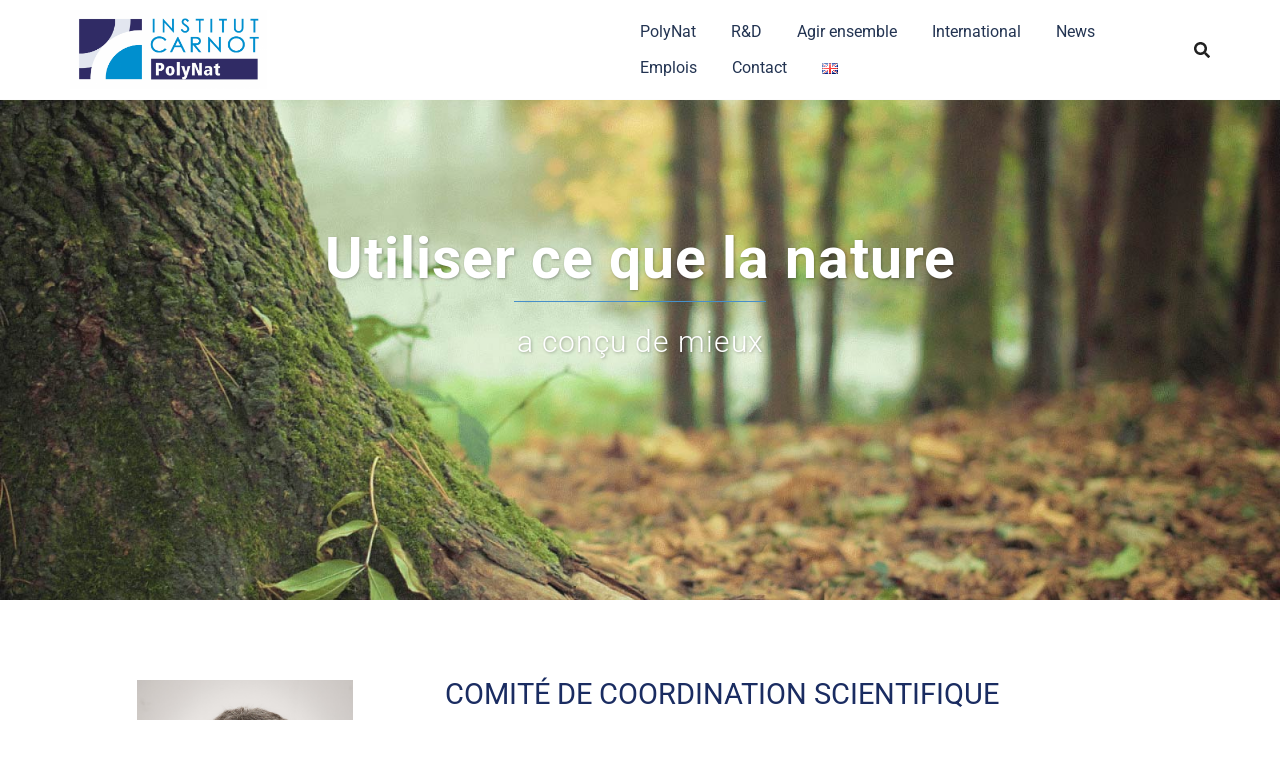

--- FILE ---
content_type: text/css
request_url: https://polynat.eu/wp-content/uploads/elementor/css/post-3597.css
body_size: 528
content:
.elementor-kit-3597{--e-global-color-primary:#6EC1E4;--e-global-color-secondary:#54595F;--e-global-color-text:#7A7A7A;--e-global-color-accent:#61CE70;--e-global-color-59b2a5f5:#4054B2;--e-global-color-c65e1e:#23A455;--e-global-color-35606d20:#FFFFFF;--e-global-color-5415fc41:#E3E6EF;--e-global-typography-primary-font-family:"Roboto";--e-global-typography-primary-font-weight:600;--e-global-typography-secondary-font-family:"Roboto Slab";--e-global-typography-secondary-font-weight:400;--e-global-typography-text-font-family:"Roboto";--e-global-typography-text-font-weight:400;--e-global-typography-accent-font-family:"Roboto";--e-global-typography-accent-font-weight:500;}.elementor-kit-3597 button:hover,.elementor-kit-3597 button:focus,.elementor-kit-3597 input[type="button"]:hover,.elementor-kit-3597 input[type="button"]:focus,.elementor-kit-3597 input[type="submit"]:hover,.elementor-kit-3597 input[type="submit"]:focus,.elementor-kit-3597 .elementor-button:hover,.elementor-kit-3597 .elementor-button:focus{background-color:#393939;}.elementor-kit-3597 e-page-transition{background-color:#FFBC7D;}.elementor-section.elementor-section-boxed > .elementor-container{max-width:1140px;}.e-con{--container-max-width:1140px;}.elementor-widget:not(:last-child){margin-block-end:20px;}.elementor-element{--widgets-spacing:20px 20px;--widgets-spacing-row:20px;--widgets-spacing-column:20px;}{}h1.entry-title{display:var(--page-title-display);}@media(max-width:1024px){.elementor-section.elementor-section-boxed > .elementor-container{max-width:1024px;}.e-con{--container-max-width:1024px;}}@media(max-width:767px){.elementor-section.elementor-section-boxed > .elementor-container{max-width:767px;}.e-con{--container-max-width:767px;}}

--- FILE ---
content_type: text/css
request_url: https://polynat.eu/wp-content/uploads/elementor/css/post-780.css
body_size: 800
content:
.elementor-780 .elementor-element.elementor-element-b9b6aad{--spacer-size:50px;}.elementor-780 .elementor-element.elementor-element-702863e1 img{max-width:60%;}.elementor-780 .elementor-element.elementor-element-5aca466 .elementor-heading-title{font-weight:normal;text-transform:uppercase;color:#1a2c61;}.elementor-780 .elementor-element.elementor-element-4b73f0d .elementor-heading-title{font-weight:normal;color:#1a2c61;}.elementor-780 .elementor-element.elementor-element-722c9b9{--divider-border-style:solid;--divider-color:#000;--divider-border-width:1px;}.elementor-780 .elementor-element.elementor-element-722c9b9 .elementor-divider-separator{width:13%;margin:0 auto;margin-left:0;}.elementor-780 .elementor-element.elementor-element-722c9b9 .elementor-divider{text-align:left;padding-block-start:12px;padding-block-end:12px;}.elementor-780 .elementor-element.elementor-element-f597737{--spacer-size:30px;}.elementor-780 .elementor-element.elementor-element-d938f5e > .elementor-element-populated >  .elementor-background-overlay{opacity:0.54;}.elementor-780 .elementor-element.elementor-element-d938f5e > .elementor-element-populated{border-style:solid;border-width:10px 10px 10px 10px;border-color:rgba(0,0,0,0);transition:background 0.3s, border 0.3s, border-radius 0.3s, box-shadow 0.3s;margin:50px 50px 50px 50px;--e-column-margin-right:50px;--e-column-margin-left:50px;}.elementor-780 .elementor-element.elementor-element-d938f5e > .elementor-element-populated, .elementor-780 .elementor-element.elementor-element-d938f5e > .elementor-element-populated > .elementor-background-overlay, .elementor-780 .elementor-element.elementor-element-d938f5e > .elementor-background-slideshow{border-radius:15px 15px 15px 15px;}.elementor-780 .elementor-element.elementor-element-d938f5e:hover > .elementor-element-populated{border-style:solid;border-width:10px 10px 10px 10px;}.elementor-780 .elementor-element.elementor-element-d938f5e > .elementor-element-populated > .elementor-background-overlay{transition:background 0.3s, border-radius 0.3s, opacity 0.3s;}.elementor-780 .elementor-element.elementor-element-50502f5{text-align:center;}.elementor-780 .elementor-element.elementor-element-50502f5 img{max-width:40%;border-style:solid;border-width:2px 2px 2px 2px;border-color:#1a2c61;box-shadow:0px 0px 10px 0px rgba(0,0,0,0.5);}.elementor-780 .elementor-element.elementor-element-4d8ad2a{text-align:center;}.elementor-780 .elementor-element.elementor-element-4d8ad2a .elementor-heading-title{font-weight:normal;color:#1a2c61;}.elementor-780 .elementor-element.elementor-element-10cf9ed .elementor-icon-wrapper{text-align:center;}.elementor-780 .elementor-element.elementor-element-10cf9ed.elementor-view-stacked .elementor-icon{background-color:#1a2c61;}.elementor-780 .elementor-element.elementor-element-10cf9ed.elementor-view-framed .elementor-icon, .elementor-780 .elementor-element.elementor-element-10cf9ed.elementor-view-default .elementor-icon{color:#1a2c61;border-color:#1a2c61;}.elementor-780 .elementor-element.elementor-element-10cf9ed.elementor-view-framed .elementor-icon, .elementor-780 .elementor-element.elementor-element-10cf9ed.elementor-view-default .elementor-icon svg{fill:#1a2c61;}.elementor-780 .elementor-element.elementor-element-10cf9ed .elementor-icon{font-size:29px;}.elementor-780 .elementor-element.elementor-element-10cf9ed .elementor-icon svg{height:29px;}.elementor-780 .elementor-element.elementor-element-2108115 > .elementor-element-populated >  .elementor-background-overlay{opacity:0.5;}.elementor-780 .elementor-element.elementor-element-2108115 > .elementor-element-populated{border-style:solid;border-width:0px 0px 0px 0px;border-color:rgba(247,148,40,0);transition:background 0.3s, border 0.3s, border-radius 0.3s, box-shadow 0.3s;margin:50px 50px 50px 50px;--e-column-margin-right:50px;--e-column-margin-left:50px;}.elementor-780 .elementor-element.elementor-element-2108115 > .elementor-element-populated, .elementor-780 .elementor-element.elementor-element-2108115 > .elementor-element-populated > .elementor-background-overlay, .elementor-780 .elementor-element.elementor-element-2108115 > .elementor-background-slideshow{border-radius:0px 0px 0px 0px;}.elementor-780 .elementor-element.elementor-element-2108115:hover > .elementor-element-populated{border-style:solid;border-width:0px 0px 0px 0px;}.elementor-780 .elementor-element.elementor-element-2108115 > .elementor-element-populated > .elementor-background-overlay{transition:background 0.3s, border-radius 0.3s, opacity 0.3s;}.elementor-780 .elementor-element.elementor-element-4130ce2{text-align:center;}.elementor-780 .elementor-element.elementor-element-4130ce2 img{max-width:40%;border-style:solid;border-width:2px 2px 2px 2px;border-color:#1a2c61;box-shadow:0px 0px 10px 0px rgba(0,0,0,0.5);}.elementor-780 .elementor-element.elementor-element-ee72ef7{text-align:center;}.elementor-780 .elementor-element.elementor-element-ee72ef7 .elementor-heading-title{font-weight:normal;color:#1a2c61;}.elementor-780 .elementor-element.elementor-element-a09f06c .elementor-icon-wrapper{text-align:center;}.elementor-780 .elementor-element.elementor-element-a09f06c.elementor-view-stacked .elementor-icon{background-color:#1a2c61;}.elementor-780 .elementor-element.elementor-element-a09f06c.elementor-view-framed .elementor-icon, .elementor-780 .elementor-element.elementor-element-a09f06c.elementor-view-default .elementor-icon{color:#1a2c61;border-color:#1a2c61;}.elementor-780 .elementor-element.elementor-element-a09f06c.elementor-view-framed .elementor-icon, .elementor-780 .elementor-element.elementor-element-a09f06c.elementor-view-default .elementor-icon svg{fill:#1a2c61;}.elementor-780 .elementor-element.elementor-element-a09f06c .elementor-icon{font-size:29px;}.elementor-780 .elementor-element.elementor-element-a09f06c .elementor-icon svg{height:29px;}.elementor-780 .elementor-element.elementor-element-9fb41f8 .elementor-button{background-color:#1a2c61;font-weight:normal;}.elementor-780 .elementor-element.elementor-element-f1e92d5{--spacer-size:50px;}